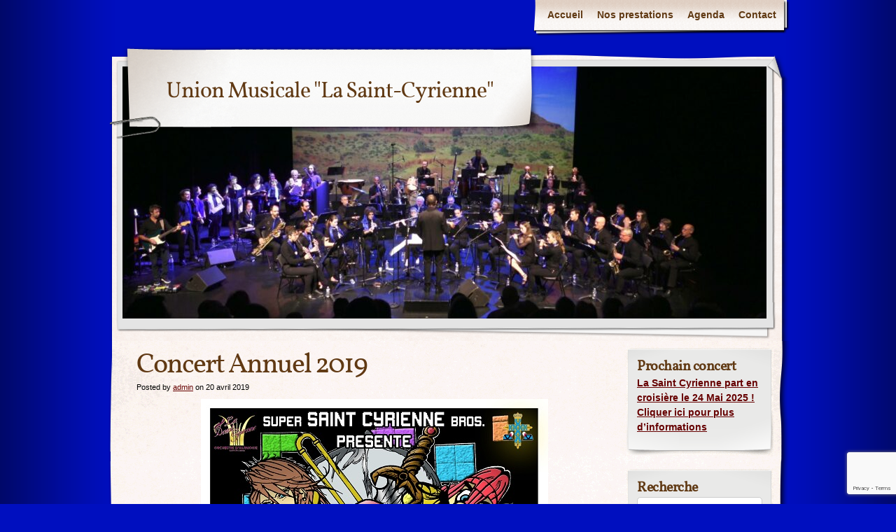

--- FILE ---
content_type: text/html; charset=UTF-8
request_url: http://www.harmoniesaintcyr78.fr/2019/04/20/concert-annuel-2019/
body_size: 8734
content:
<!DOCTYPE html>
<html lang="fr-FR">
<head>
    <meta charset="UTF-8" />
    <title>Concert Annuel 2019 | Union Musicale &quot;La Saint-Cyrienne&quot;</title>
    <meta name="author" content="Designed by Contexture International | http://www.contextureintl.com" />
	<meta name="iconpath" id="iconpath" content="http://www.harmoniesaintcyr78.fr/wp-content/themes/adventure-journal/images/bh" />
    <link rel="profile" href="http://gmpg.org/xfn/11" />
    <link rel="pingback" href="http://www.harmoniesaintcyr78.fr/xmlrpc.php" />
    <meta name='robots' content='max-image-preview:large' />
	<style>img:is([sizes="auto" i], [sizes^="auto," i]) { contain-intrinsic-size: 3000px 1500px }</style>
	<link rel="alternate" type="application/rss+xml" title="Union Musicale &quot;La Saint-Cyrienne&quot; &raquo; Flux" href="http://www.harmoniesaintcyr78.fr/feed/" />
<link rel="alternate" type="application/rss+xml" title="Union Musicale &quot;La Saint-Cyrienne&quot; &raquo; Flux des commentaires" href="http://www.harmoniesaintcyr78.fr/comments/feed/" />
<script type="text/javascript">
/* <![CDATA[ */
window._wpemojiSettings = {"baseUrl":"https:\/\/s.w.org\/images\/core\/emoji\/16.0.1\/72x72\/","ext":".png","svgUrl":"https:\/\/s.w.org\/images\/core\/emoji\/16.0.1\/svg\/","svgExt":".svg","source":{"concatemoji":"http:\/\/www.harmoniesaintcyr78.fr\/wp-includes\/js\/wp-emoji-release.min.js?ver=6.8.3"}};
/*! This file is auto-generated */
!function(s,n){var o,i,e;function c(e){try{var t={supportTests:e,timestamp:(new Date).valueOf()};sessionStorage.setItem(o,JSON.stringify(t))}catch(e){}}function p(e,t,n){e.clearRect(0,0,e.canvas.width,e.canvas.height),e.fillText(t,0,0);var t=new Uint32Array(e.getImageData(0,0,e.canvas.width,e.canvas.height).data),a=(e.clearRect(0,0,e.canvas.width,e.canvas.height),e.fillText(n,0,0),new Uint32Array(e.getImageData(0,0,e.canvas.width,e.canvas.height).data));return t.every(function(e,t){return e===a[t]})}function u(e,t){e.clearRect(0,0,e.canvas.width,e.canvas.height),e.fillText(t,0,0);for(var n=e.getImageData(16,16,1,1),a=0;a<n.data.length;a++)if(0!==n.data[a])return!1;return!0}function f(e,t,n,a){switch(t){case"flag":return n(e,"\ud83c\udff3\ufe0f\u200d\u26a7\ufe0f","\ud83c\udff3\ufe0f\u200b\u26a7\ufe0f")?!1:!n(e,"\ud83c\udde8\ud83c\uddf6","\ud83c\udde8\u200b\ud83c\uddf6")&&!n(e,"\ud83c\udff4\udb40\udc67\udb40\udc62\udb40\udc65\udb40\udc6e\udb40\udc67\udb40\udc7f","\ud83c\udff4\u200b\udb40\udc67\u200b\udb40\udc62\u200b\udb40\udc65\u200b\udb40\udc6e\u200b\udb40\udc67\u200b\udb40\udc7f");case"emoji":return!a(e,"\ud83e\udedf")}return!1}function g(e,t,n,a){var r="undefined"!=typeof WorkerGlobalScope&&self instanceof WorkerGlobalScope?new OffscreenCanvas(300,150):s.createElement("canvas"),o=r.getContext("2d",{willReadFrequently:!0}),i=(o.textBaseline="top",o.font="600 32px Arial",{});return e.forEach(function(e){i[e]=t(o,e,n,a)}),i}function t(e){var t=s.createElement("script");t.src=e,t.defer=!0,s.head.appendChild(t)}"undefined"!=typeof Promise&&(o="wpEmojiSettingsSupports",i=["flag","emoji"],n.supports={everything:!0,everythingExceptFlag:!0},e=new Promise(function(e){s.addEventListener("DOMContentLoaded",e,{once:!0})}),new Promise(function(t){var n=function(){try{var e=JSON.parse(sessionStorage.getItem(o));if("object"==typeof e&&"number"==typeof e.timestamp&&(new Date).valueOf()<e.timestamp+604800&&"object"==typeof e.supportTests)return e.supportTests}catch(e){}return null}();if(!n){if("undefined"!=typeof Worker&&"undefined"!=typeof OffscreenCanvas&&"undefined"!=typeof URL&&URL.createObjectURL&&"undefined"!=typeof Blob)try{var e="postMessage("+g.toString()+"("+[JSON.stringify(i),f.toString(),p.toString(),u.toString()].join(",")+"));",a=new Blob([e],{type:"text/javascript"}),r=new Worker(URL.createObjectURL(a),{name:"wpTestEmojiSupports"});return void(r.onmessage=function(e){c(n=e.data),r.terminate(),t(n)})}catch(e){}c(n=g(i,f,p,u))}t(n)}).then(function(e){for(var t in e)n.supports[t]=e[t],n.supports.everything=n.supports.everything&&n.supports[t],"flag"!==t&&(n.supports.everythingExceptFlag=n.supports.everythingExceptFlag&&n.supports[t]);n.supports.everythingExceptFlag=n.supports.everythingExceptFlag&&!n.supports.flag,n.DOMReady=!1,n.readyCallback=function(){n.DOMReady=!0}}).then(function(){return e}).then(function(){var e;n.supports.everything||(n.readyCallback(),(e=n.source||{}).concatemoji?t(e.concatemoji):e.wpemoji&&e.twemoji&&(t(e.twemoji),t(e.wpemoji)))}))}((window,document),window._wpemojiSettings);
/* ]]> */
</script>
<style id='wp-emoji-styles-inline-css' type='text/css'>

	img.wp-smiley, img.emoji {
		display: inline !important;
		border: none !important;
		box-shadow: none !important;
		height: 1em !important;
		width: 1em !important;
		margin: 0 0.07em !important;
		vertical-align: -0.1em !important;
		background: none !important;
		padding: 0 !important;
	}
</style>
<link rel='stylesheet' id='wp-block-library-css' href='http://www.harmoniesaintcyr78.fr/wp-includes/css/dist/block-library/style.min.css?ver=6.8.3' type='text/css' media='all' />
<style id='classic-theme-styles-inline-css' type='text/css'>
/*! This file is auto-generated */
.wp-block-button__link{color:#fff;background-color:#32373c;border-radius:9999px;box-shadow:none;text-decoration:none;padding:calc(.667em + 2px) calc(1.333em + 2px);font-size:1.125em}.wp-block-file__button{background:#32373c;color:#fff;text-decoration:none}
</style>
<style id='global-styles-inline-css' type='text/css'>
:root{--wp--preset--aspect-ratio--square: 1;--wp--preset--aspect-ratio--4-3: 4/3;--wp--preset--aspect-ratio--3-4: 3/4;--wp--preset--aspect-ratio--3-2: 3/2;--wp--preset--aspect-ratio--2-3: 2/3;--wp--preset--aspect-ratio--16-9: 16/9;--wp--preset--aspect-ratio--9-16: 9/16;--wp--preset--color--black: #000000;--wp--preset--color--cyan-bluish-gray: #abb8c3;--wp--preset--color--white: #ffffff;--wp--preset--color--pale-pink: #f78da7;--wp--preset--color--vivid-red: #cf2e2e;--wp--preset--color--luminous-vivid-orange: #ff6900;--wp--preset--color--luminous-vivid-amber: #fcb900;--wp--preset--color--light-green-cyan: #7bdcb5;--wp--preset--color--vivid-green-cyan: #00d084;--wp--preset--color--pale-cyan-blue: #8ed1fc;--wp--preset--color--vivid-cyan-blue: #0693e3;--wp--preset--color--vivid-purple: #9b51e0;--wp--preset--gradient--vivid-cyan-blue-to-vivid-purple: linear-gradient(135deg,rgba(6,147,227,1) 0%,rgb(155,81,224) 100%);--wp--preset--gradient--light-green-cyan-to-vivid-green-cyan: linear-gradient(135deg,rgb(122,220,180) 0%,rgb(0,208,130) 100%);--wp--preset--gradient--luminous-vivid-amber-to-luminous-vivid-orange: linear-gradient(135deg,rgba(252,185,0,1) 0%,rgba(255,105,0,1) 100%);--wp--preset--gradient--luminous-vivid-orange-to-vivid-red: linear-gradient(135deg,rgba(255,105,0,1) 0%,rgb(207,46,46) 100%);--wp--preset--gradient--very-light-gray-to-cyan-bluish-gray: linear-gradient(135deg,rgb(238,238,238) 0%,rgb(169,184,195) 100%);--wp--preset--gradient--cool-to-warm-spectrum: linear-gradient(135deg,rgb(74,234,220) 0%,rgb(151,120,209) 20%,rgb(207,42,186) 40%,rgb(238,44,130) 60%,rgb(251,105,98) 80%,rgb(254,248,76) 100%);--wp--preset--gradient--blush-light-purple: linear-gradient(135deg,rgb(255,206,236) 0%,rgb(152,150,240) 100%);--wp--preset--gradient--blush-bordeaux: linear-gradient(135deg,rgb(254,205,165) 0%,rgb(254,45,45) 50%,rgb(107,0,62) 100%);--wp--preset--gradient--luminous-dusk: linear-gradient(135deg,rgb(255,203,112) 0%,rgb(199,81,192) 50%,rgb(65,88,208) 100%);--wp--preset--gradient--pale-ocean: linear-gradient(135deg,rgb(255,245,203) 0%,rgb(182,227,212) 50%,rgb(51,167,181) 100%);--wp--preset--gradient--electric-grass: linear-gradient(135deg,rgb(202,248,128) 0%,rgb(113,206,126) 100%);--wp--preset--gradient--midnight: linear-gradient(135deg,rgb(2,3,129) 0%,rgb(40,116,252) 100%);--wp--preset--font-size--small: 13px;--wp--preset--font-size--medium: 20px;--wp--preset--font-size--large: 36px;--wp--preset--font-size--x-large: 42px;--wp--preset--spacing--20: 0.44rem;--wp--preset--spacing--30: 0.67rem;--wp--preset--spacing--40: 1rem;--wp--preset--spacing--50: 1.5rem;--wp--preset--spacing--60: 2.25rem;--wp--preset--spacing--70: 3.38rem;--wp--preset--spacing--80: 5.06rem;--wp--preset--shadow--natural: 6px 6px 9px rgba(0, 0, 0, 0.2);--wp--preset--shadow--deep: 12px 12px 50px rgba(0, 0, 0, 0.4);--wp--preset--shadow--sharp: 6px 6px 0px rgba(0, 0, 0, 0.2);--wp--preset--shadow--outlined: 6px 6px 0px -3px rgba(255, 255, 255, 1), 6px 6px rgba(0, 0, 0, 1);--wp--preset--shadow--crisp: 6px 6px 0px rgba(0, 0, 0, 1);}:where(.is-layout-flex){gap: 0.5em;}:where(.is-layout-grid){gap: 0.5em;}body .is-layout-flex{display: flex;}.is-layout-flex{flex-wrap: wrap;align-items: center;}.is-layout-flex > :is(*, div){margin: 0;}body .is-layout-grid{display: grid;}.is-layout-grid > :is(*, div){margin: 0;}:where(.wp-block-columns.is-layout-flex){gap: 2em;}:where(.wp-block-columns.is-layout-grid){gap: 2em;}:where(.wp-block-post-template.is-layout-flex){gap: 1.25em;}:where(.wp-block-post-template.is-layout-grid){gap: 1.25em;}.has-black-color{color: var(--wp--preset--color--black) !important;}.has-cyan-bluish-gray-color{color: var(--wp--preset--color--cyan-bluish-gray) !important;}.has-white-color{color: var(--wp--preset--color--white) !important;}.has-pale-pink-color{color: var(--wp--preset--color--pale-pink) !important;}.has-vivid-red-color{color: var(--wp--preset--color--vivid-red) !important;}.has-luminous-vivid-orange-color{color: var(--wp--preset--color--luminous-vivid-orange) !important;}.has-luminous-vivid-amber-color{color: var(--wp--preset--color--luminous-vivid-amber) !important;}.has-light-green-cyan-color{color: var(--wp--preset--color--light-green-cyan) !important;}.has-vivid-green-cyan-color{color: var(--wp--preset--color--vivid-green-cyan) !important;}.has-pale-cyan-blue-color{color: var(--wp--preset--color--pale-cyan-blue) !important;}.has-vivid-cyan-blue-color{color: var(--wp--preset--color--vivid-cyan-blue) !important;}.has-vivid-purple-color{color: var(--wp--preset--color--vivid-purple) !important;}.has-black-background-color{background-color: var(--wp--preset--color--black) !important;}.has-cyan-bluish-gray-background-color{background-color: var(--wp--preset--color--cyan-bluish-gray) !important;}.has-white-background-color{background-color: var(--wp--preset--color--white) !important;}.has-pale-pink-background-color{background-color: var(--wp--preset--color--pale-pink) !important;}.has-vivid-red-background-color{background-color: var(--wp--preset--color--vivid-red) !important;}.has-luminous-vivid-orange-background-color{background-color: var(--wp--preset--color--luminous-vivid-orange) !important;}.has-luminous-vivid-amber-background-color{background-color: var(--wp--preset--color--luminous-vivid-amber) !important;}.has-light-green-cyan-background-color{background-color: var(--wp--preset--color--light-green-cyan) !important;}.has-vivid-green-cyan-background-color{background-color: var(--wp--preset--color--vivid-green-cyan) !important;}.has-pale-cyan-blue-background-color{background-color: var(--wp--preset--color--pale-cyan-blue) !important;}.has-vivid-cyan-blue-background-color{background-color: var(--wp--preset--color--vivid-cyan-blue) !important;}.has-vivid-purple-background-color{background-color: var(--wp--preset--color--vivid-purple) !important;}.has-black-border-color{border-color: var(--wp--preset--color--black) !important;}.has-cyan-bluish-gray-border-color{border-color: var(--wp--preset--color--cyan-bluish-gray) !important;}.has-white-border-color{border-color: var(--wp--preset--color--white) !important;}.has-pale-pink-border-color{border-color: var(--wp--preset--color--pale-pink) !important;}.has-vivid-red-border-color{border-color: var(--wp--preset--color--vivid-red) !important;}.has-luminous-vivid-orange-border-color{border-color: var(--wp--preset--color--luminous-vivid-orange) !important;}.has-luminous-vivid-amber-border-color{border-color: var(--wp--preset--color--luminous-vivid-amber) !important;}.has-light-green-cyan-border-color{border-color: var(--wp--preset--color--light-green-cyan) !important;}.has-vivid-green-cyan-border-color{border-color: var(--wp--preset--color--vivid-green-cyan) !important;}.has-pale-cyan-blue-border-color{border-color: var(--wp--preset--color--pale-cyan-blue) !important;}.has-vivid-cyan-blue-border-color{border-color: var(--wp--preset--color--vivid-cyan-blue) !important;}.has-vivid-purple-border-color{border-color: var(--wp--preset--color--vivid-purple) !important;}.has-vivid-cyan-blue-to-vivid-purple-gradient-background{background: var(--wp--preset--gradient--vivid-cyan-blue-to-vivid-purple) !important;}.has-light-green-cyan-to-vivid-green-cyan-gradient-background{background: var(--wp--preset--gradient--light-green-cyan-to-vivid-green-cyan) !important;}.has-luminous-vivid-amber-to-luminous-vivid-orange-gradient-background{background: var(--wp--preset--gradient--luminous-vivid-amber-to-luminous-vivid-orange) !important;}.has-luminous-vivid-orange-to-vivid-red-gradient-background{background: var(--wp--preset--gradient--luminous-vivid-orange-to-vivid-red) !important;}.has-very-light-gray-to-cyan-bluish-gray-gradient-background{background: var(--wp--preset--gradient--very-light-gray-to-cyan-bluish-gray) !important;}.has-cool-to-warm-spectrum-gradient-background{background: var(--wp--preset--gradient--cool-to-warm-spectrum) !important;}.has-blush-light-purple-gradient-background{background: var(--wp--preset--gradient--blush-light-purple) !important;}.has-blush-bordeaux-gradient-background{background: var(--wp--preset--gradient--blush-bordeaux) !important;}.has-luminous-dusk-gradient-background{background: var(--wp--preset--gradient--luminous-dusk) !important;}.has-pale-ocean-gradient-background{background: var(--wp--preset--gradient--pale-ocean) !important;}.has-electric-grass-gradient-background{background: var(--wp--preset--gradient--electric-grass) !important;}.has-midnight-gradient-background{background: var(--wp--preset--gradient--midnight) !important;}.has-small-font-size{font-size: var(--wp--preset--font-size--small) !important;}.has-medium-font-size{font-size: var(--wp--preset--font-size--medium) !important;}.has-large-font-size{font-size: var(--wp--preset--font-size--large) !important;}.has-x-large-font-size{font-size: var(--wp--preset--font-size--x-large) !important;}
:where(.wp-block-post-template.is-layout-flex){gap: 1.25em;}:where(.wp-block-post-template.is-layout-grid){gap: 1.25em;}
:where(.wp-block-columns.is-layout-flex){gap: 2em;}:where(.wp-block-columns.is-layout-grid){gap: 2em;}
:root :where(.wp-block-pullquote){font-size: 1.5em;line-height: 1.6;}
</style>
<link rel='stylesheet' id='contact-form-7-css' href='http://www.harmoniesaintcyr78.fr/wp-content/plugins/contact-form-7/includes/css/styles.css?ver=6.1.3' type='text/css' media='all' />
<link rel='stylesheet' id='weptile-image-slider-widget-css' href='http://www.harmoniesaintcyr78.fr/wp-content/plugins/weptile-image-slider-widget/css/weptile-image-slider-widget.css?ver=6.8.3' type='text/css' media='all' />
<link rel='stylesheet' id='weptile-image-slider-widget-nivo-slider-css' href='http://www.harmoniesaintcyr78.fr/wp-content/plugins/weptile-image-slider-widget/nivo-slider/nivo-slider.css?ver=6.8.3' type='text/css' media='all' />
<link rel='stylesheet' id='theme-css' href='http://www.harmoniesaintcyr78.fr/wp-content/themes/adventure-journal/style.css?ver=6.8.3' type='text/css' media='all' />
<!--[if lt IE 9]>
<link rel='stylesheet' id='style-ie-css' href='http://www.harmoniesaintcyr78.fr/wp-content/themes/adventure-journal/style-ie.css?ver=6.8.3' type='text/css' media='all' />
<![endif]-->
<script type="text/javascript" src="http://www.harmoniesaintcyr78.fr/wp-includes/js/jquery/jquery.min.js?ver=3.7.1" id="jquery-core-js"></script>
<script type="text/javascript" src="http://www.harmoniesaintcyr78.fr/wp-includes/js/jquery/jquery-migrate.min.js?ver=3.4.1" id="jquery-migrate-js"></script>
<script type="text/javascript" src="http://www.harmoniesaintcyr78.fr/wp-content/plugins/weptile-image-slider-widget/js/weptile-image-slider-widget.js?ver=6.8.3" id="weptile-image-slider-widget-js"></script>
<script type="text/javascript" src="http://www.harmoniesaintcyr78.fr/wp-content/plugins/weptile-image-slider-widget/nivo-slider/jquery.nivo.slider.pack.js?ver=6.8.3" id="weptile-image-slider-widget-nivo-slider-js"></script>
<link rel="https://api.w.org/" href="http://www.harmoniesaintcyr78.fr/wp-json/" /><link rel="alternate" title="JSON" type="application/json" href="http://www.harmoniesaintcyr78.fr/wp-json/wp/v2/posts/874" /><link rel="EditURI" type="application/rsd+xml" title="RSD" href="http://www.harmoniesaintcyr78.fr/xmlrpc.php?rsd" />
<meta name="generator" content="WordPress 6.8.3" />
<link rel="canonical" href="http://www.harmoniesaintcyr78.fr/2019/04/20/concert-annuel-2019/" />
<link rel='shortlink' href='http://www.harmoniesaintcyr78.fr/?p=874' />
<link rel="alternate" title="oEmbed (JSON)" type="application/json+oembed" href="http://www.harmoniesaintcyr78.fr/wp-json/oembed/1.0/embed?url=http%3A%2F%2Fwww.harmoniesaintcyr78.fr%2F2019%2F04%2F20%2Fconcert-annuel-2019%2F" />
<link rel="alternate" title="oEmbed (XML)" type="text/xml+oembed" href="http://www.harmoniesaintcyr78.fr/wp-json/oembed/1.0/embed?url=http%3A%2F%2Fwww.harmoniesaintcyr78.fr%2F2019%2F04%2F20%2Fconcert-annuel-2019%2F&#038;format=xml" />
			<style type="text/css">
				.gllr_image_row {
					clear: both;
				}
			</style>
			<style data-context="foundation-flickity-css">/*! Flickity v2.0.2
http://flickity.metafizzy.co
---------------------------------------------- */.flickity-enabled{position:relative}.flickity-enabled:focus{outline:0}.flickity-viewport{overflow:hidden;position:relative;height:100%}.flickity-slider{position:absolute;width:100%;height:100%}.flickity-enabled.is-draggable{-webkit-tap-highlight-color:transparent;tap-highlight-color:transparent;-webkit-user-select:none;-moz-user-select:none;-ms-user-select:none;user-select:none}.flickity-enabled.is-draggable .flickity-viewport{cursor:move;cursor:-webkit-grab;cursor:grab}.flickity-enabled.is-draggable .flickity-viewport.is-pointer-down{cursor:-webkit-grabbing;cursor:grabbing}.flickity-prev-next-button{position:absolute;top:50%;width:44px;height:44px;border:none;border-radius:50%;background:#fff;background:hsla(0,0%,100%,.75);cursor:pointer;-webkit-transform:translateY(-50%);transform:translateY(-50%)}.flickity-prev-next-button:hover{background:#fff}.flickity-prev-next-button:focus{outline:0;box-shadow:0 0 0 5px #09f}.flickity-prev-next-button:active{opacity:.6}.flickity-prev-next-button.previous{left:10px}.flickity-prev-next-button.next{right:10px}.flickity-rtl .flickity-prev-next-button.previous{left:auto;right:10px}.flickity-rtl .flickity-prev-next-button.next{right:auto;left:10px}.flickity-prev-next-button:disabled{opacity:.3;cursor:auto}.flickity-prev-next-button svg{position:absolute;left:20%;top:20%;width:60%;height:60%}.flickity-prev-next-button .arrow{fill:#333}.flickity-page-dots{position:absolute;width:100%;bottom:-25px;padding:0;margin:0;list-style:none;text-align:center;line-height:1}.flickity-rtl .flickity-page-dots{direction:rtl}.flickity-page-dots .dot{display:inline-block;width:10px;height:10px;margin:0 8px;background:#333;border-radius:50%;opacity:.25;cursor:pointer}.flickity-page-dots .dot.is-selected{opacity:1}</style><style data-context="foundation-slideout-css">.slideout-menu{position:fixed;left:0;top:0;bottom:0;right:auto;z-index:0;width:256px;overflow-y:auto;-webkit-overflow-scrolling:touch;display:none}.slideout-menu.pushit-right{left:auto;right:0}.slideout-panel{position:relative;z-index:1;will-change:transform}.slideout-open,.slideout-open .slideout-panel,.slideout-open body{overflow:hidden}.slideout-open .slideout-menu{display:block}.pushit{display:none}</style><style type="text/css" id="custom-background-css">
body.custom-background { background-color: #000fbf; background-image: url("http://www.musique-majos-stcyr78.net/wps/wp-content/uploads/2011/04/bg-nico1.jpg"); background-position: left top; background-size: auto; background-repeat: repeat-x; background-attachment: scroll; }
</style>
	<link rel="icon" href="http://www.harmoniesaintcyr78.fr/wp-content/uploads/2019/08/cropped-logoumsc-32x32.png" sizes="32x32" />
<link rel="icon" href="http://www.harmoniesaintcyr78.fr/wp-content/uploads/2019/08/cropped-logoumsc-192x192.png" sizes="192x192" />
<link rel="apple-touch-icon" href="http://www.harmoniesaintcyr78.fr/wp-content/uploads/2019/08/cropped-logoumsc-180x180.png" />
<meta name="msapplication-TileImage" content="http://www.harmoniesaintcyr78.fr/wp-content/uploads/2019/08/cropped-logoumsc-270x270.png" />
<style>.ios7.web-app-mode.has-fixed header{ background-color: rgba(3,122,221,.88);}</style></head>
<body class="wp-singular post-template-default single single-post postid-874 single-format-standard custom-background wp-theme-adventure-journal gllr_adventure-journal-wordpress-theme">
    <div id="ancestor-874" class="siteframe page-siteframe ">
        <div id="container">
          <div id="container2">
            <div class="nav-horz nav-main" id="menu">
              <div class="nav-main-left">
                <div class="nav-main-right">
                    <div class="menu"><ul>
<li class="page_item page-item-5"><a href="http://www.harmoniesaintcyr78.fr/">Accueil</a></li>
<li class="page_item page-item-24 current_page_parent"><a href="http://www.harmoniesaintcyr78.fr/les-news/">Nos prestations</a></li>
<li class="page_item page-item-45"><a href="http://www.harmoniesaintcyr78.fr/agenda/">Agenda</a></li>
<li class="page_item page-item-33"><a href="http://www.harmoniesaintcyr78.fr/contact/">Contact</a></li>
</ul></div>
                </div>
              </div>
              <div class="nav-main-bottom"></div>
            </div>
            <div class="clear"></div>
            <!-- end header -->
      <div id="header"><div id="header2"><div id="header3"><div id="header4">
            		<div id="logo">
	  <div id="logo-2">
		<div id="logo-3">
		  <table><tr><td>
                            <div id="site-title"><a href="http://www.harmoniesaintcyr78.fr/" title="Union Musicale &quot;La Saint-Cyrienne&quot;" rel="home">
				  Union Musicale &quot;La Saint-Cyrienne&quot;				  </a></div>
				          </td></tr></table>
		</div>
	  </div>
	</div>
	              <div id="banner">
                                        <img src="http://www.harmoniesaintcyr78.fr/wp-content/uploads/2024/03/cropped-vlcsnap-2023-10-01-20h32m05s620-scaled-1.jpg" width="920" height="360" alt="" />
                
              </div>
      </div></div></div></div><div class="content"  id="col-2-left">
    <div id="col-main" style="width:720px;">
      <div id="main-content" >
      <!-- BEGIN Main Content-->
            
                <div class="post-874 post type-post status-publish format-standard hentry category-concert category-non-classe" id="post-874">
                <h1 class="storytitle">Concert Annuel 2019</h1>                                        <div class="meta">Posted by <a href="http://www.harmoniesaintcyr78.fr/author/admin/" title="Articles par admin" rel="author">admin</a> on 20 avril 2019</div>

                                            
                    <div class="storycontent">
                        <p style="text-align: center;"><a href="https://www.eventbrite.fr/e/billets-la-saint-cyrienne-presente-video-games-concert-60280641020 "><img fetchpriority="high" decoding="async" src="http://www.harmoniesaintcyr78.fr/wp-content/uploads/2019/04/Affiche-Video-Games-Concert.jpg" alt="" width="496" height="702" class="aligncenter size-full wp-image-876" srcset="http://www.harmoniesaintcyr78.fr/wp-content/uploads/2019/04/Affiche-Video-Games-Concert.jpg 496w, http://www.harmoniesaintcyr78.fr/wp-content/uploads/2019/04/Affiche-Video-Games-Concert-212x300.jpg 212w" sizes="(max-width: 496px) 100vw, 496px" /></a></p>
<p> <center><strong><br />
ORCHESTRE D’HARMONIE DE LA SAINT CYRIENNE</p>
<p>VIDEO GAMES CONCERT </p>
<p>18 MAI 2019 à 20h00 au Théâtre Gérard Philipe à St Cyr l’école</p>
<p></strong></center>
</p>
<p>
Dans cette nouvelle saison des aventures musicales extraordinaires, la Saint Cyrienne (nous) plonge dans l’univers des jeux vidéo. Partez à la découverte de ce monde épique, dans un spectacle d’action, d’humour, d’amour… et de Musique !<br />
<br />
Petits, grands petits et grands grands, de ce moment vous ne repartirez pas indifférents. La Saint Cyrienne est l’orchestre d’harmonie de la ville de Saint Cyr l’école, composé de musiciens amateurs aux multiples talents, venez les applaudir, voire les découvrir !<br />
<br />
A cette occasion, la Saint Cyrienne aura le plaisir de partager la scène avec les danseuses du groupe CHOREGALIE (St Cyr), ainsi que l’orchestre d’harmonie de Saint Quentin en Yvelines.
 </p>
<p><b>Concert GRATUIT &#8211; Participation Libre </b><br />
<b>Réservation obligatoire  </b><br />
<a href="https://www.eventbrite.fr/e/billets-la-saint-cyrienne-presente-video-games-concert-60280641020"><br />
https://www.eventbrite.fr/e/billets-la-saint-cyrienne-presente-video-games-concert-60280641020</a></p>
<p>Une fois la réservation terminée, vous recevrez des billets par mail, à présenter le jour du concert.</p>
<p>En cas d&#8217;empêchement, merci d&rsquo;ANNULER votre commande de billets afin que d&rsquo;autres personnes puissent réserver.</br></p>
<p><a href="https://www.facebook.com/LaSaintCyrienne">https://www.facebook.com/LaSaintCyrienne</a></br></p>
<p>Musicalement vôtre<br />
La Saint-Cyrienne </p>
<iframe src="http://www.facebook.com/plugins/like.php?href=http%3A%2F%2Fwww.harmoniesaintcyr78.fr%2F2019%2F04%2F20%2Fconcert-annuel-2019%2F&amp;layout=standard&amp;show_faces=true&amp;width=450&amp;action=like&amp;colorscheme=light&amp;height=80" scrolling="no" frameborder="0" style="border:none; overflow:hidden; width:450px; height:80px;" allowTransparency="true"></iframe>                        <div class="clear"></div>
                    </div>
                    
                    <div class="feedback">
                                                Publié sour <a href="http://www.harmoniesaintcyr78.fr/category/concert/" rel="category tag">Concert</a>,<a href="http://www.harmoniesaintcyr78.fr/category/non-classe/" rel="category tag">Non classé</a> <br />
                        <span>Commentaires fermés<span class="screen-reader-text"> sur Concert Annuel 2019</span></span>                    </div>

                 </div>
                
			<div id="comments">
	<p class="nocomments">Commentaires fermés</p>
    


</div><!-- #comments -->
        
              <!-- END Main Content-->

      </div>
    </div>
	<div id="col-left" class="sidebar" style="width:220px;"><ul><li id="text-4" class="widget widget_text"><h3>Prochain concert</h3>			<div class="textwidget"><p><a href="https://www.harmoniesaintcyr78.fr/2025/04/25/concert-2025-la-saint-cyrienne-part-en-croisiere/">La Saint Cyrienne part en croisière le 24 Mai 2025 ! Cliquer ici pour plus d&rsquo;informations</a></p>
</div>
		</li><li id="search-3" class="widget widget_search"><h3>Recherche</h3><form role="search" method="get" id="searchform" class="searchform" action="http://www.harmoniesaintcyr78.fr/">
				<div>
					<label class="screen-reader-text" for="s">Rechercher :</label>
					<input type="text" value="" name="s" id="s" />
					<input type="submit" id="searchsubmit" value="Rechercher" />
				</div>
			</form></li></ul></div>     <div class="clear"></div>
</div>
			<!-- begin footer -->
			<div class="clear"></div>
            <div id="footer">
				<div class="nav-horz nav-footer"><div class="menu"><ul>
<li class="page_item page-item-5"><a href="http://www.harmoniesaintcyr78.fr/">Accueil</a></li>
<li class="page_item page-item-24 current_page_parent"><a href="http://www.harmoniesaintcyr78.fr/les-news/">Nos prestations</a></li>
<li class="page_item page-item-45"><a href="http://www.harmoniesaintcyr78.fr/agenda/">Agenda</a></li>
<li class="page_item page-item-33"><a href="http://www.harmoniesaintcyr78.fr/contact/">Contact</a></li>
</ul></div>
</div>
				<script type="speculationrules">
{"prefetch":[{"source":"document","where":{"and":[{"href_matches":"\/*"},{"not":{"href_matches":["\/wp-*.php","\/wp-admin\/*","\/wp-content\/uploads\/*","\/wp-content\/*","\/wp-content\/plugins\/*","\/wp-content\/themes\/adventure-journal\/*","\/*\\?(.+)"]}},{"not":{"selector_matches":"a[rel~=\"nofollow\"]"}},{"not":{"selector_matches":".no-prefetch, .no-prefetch a"}}]},"eagerness":"conservative"}]}
</script>
<!-- Powered by WPtouch: 4.3.56 --><link rel='stylesheet' id='dashicons-css' href='http://www.harmoniesaintcyr78.fr/wp-includes/css/dashicons.min.css?ver=6.8.3' type='text/css' media='all' />
<link rel='stylesheet' id='gllr_stylesheet-css' href='http://www.harmoniesaintcyr78.fr/wp-content/plugins/gallery-plugin/css/frontend_style.css?ver=4.7.1' type='text/css' media='all' />
<script type="text/javascript" src="http://www.harmoniesaintcyr78.fr/wp-includes/js/comment-reply.min.js?ver=6.8.3" id="comment-reply-js" async="async" data-wp-strategy="async"></script>
<script type="text/javascript" src="http://www.harmoniesaintcyr78.fr/wp-includes/js/dist/hooks.min.js?ver=4d63a3d491d11ffd8ac6" id="wp-hooks-js"></script>
<script type="text/javascript" src="http://www.harmoniesaintcyr78.fr/wp-includes/js/dist/i18n.min.js?ver=5e580eb46a90c2b997e6" id="wp-i18n-js"></script>
<script type="text/javascript" id="wp-i18n-js-after">
/* <![CDATA[ */
wp.i18n.setLocaleData( { 'text direction\u0004ltr': [ 'ltr' ] } );
/* ]]> */
</script>
<script type="text/javascript" src="http://www.harmoniesaintcyr78.fr/wp-content/plugins/contact-form-7/includes/swv/js/index.js?ver=6.1.3" id="swv-js"></script>
<script type="text/javascript" id="contact-form-7-js-translations">
/* <![CDATA[ */
( function( domain, translations ) {
	var localeData = translations.locale_data[ domain ] || translations.locale_data.messages;
	localeData[""].domain = domain;
	wp.i18n.setLocaleData( localeData, domain );
} )( "contact-form-7", {"translation-revision-date":"2025-02-06 12:02:14+0000","generator":"GlotPress\/4.0.3","domain":"messages","locale_data":{"messages":{"":{"domain":"messages","plural-forms":"nplurals=2; plural=n > 1;","lang":"fr"},"This contact form is placed in the wrong place.":["Ce formulaire de contact est plac\u00e9 dans un mauvais endroit."],"Error:":["Erreur\u00a0:"]}},"comment":{"reference":"includes\/js\/index.js"}} );
/* ]]> */
</script>
<script type="text/javascript" id="contact-form-7-js-before">
/* <![CDATA[ */
var wpcf7 = {
    "api": {
        "root": "http:\/\/www.harmoniesaintcyr78.fr\/wp-json\/",
        "namespace": "contact-form-7\/v1"
    }
};
/* ]]> */
</script>
<script type="text/javascript" src="http://www.harmoniesaintcyr78.fr/wp-content/plugins/contact-form-7/includes/js/index.js?ver=6.1.3" id="contact-form-7-js"></script>
<script type="text/javascript" src="https://www.google.com/recaptcha/api.js?render=6LfB9LAUAAAAAAlMFXmUW4JIdf8xHj9pfpXUgZ8-&amp;ver=3.0" id="google-recaptcha-js"></script>
<script type="text/javascript" src="http://www.harmoniesaintcyr78.fr/wp-includes/js/dist/vendor/wp-polyfill.min.js?ver=3.15.0" id="wp-polyfill-js"></script>
<script type="text/javascript" id="wpcf7-recaptcha-js-before">
/* <![CDATA[ */
var wpcf7_recaptcha = {
    "sitekey": "6LfB9LAUAAAAAAlMFXmUW4JIdf8xHj9pfpXUgZ8-",
    "actions": {
        "homepage": "homepage",
        "contactform": "contactform"
    }
};
/* ]]> */
</script>
<script type="text/javascript" src="http://www.harmoniesaintcyr78.fr/wp-content/plugins/contact-form-7/modules/recaptcha/index.js?ver=6.1.3" id="wpcf7-recaptcha-js"></script>
				<div class="clear"></div> 
            </div>
          </div>
        </div>
		<div id="colophon">
			<a id="ctxophon" href="http://www.contextureintl.com/?sref=aj" title="A WordPress Theme by Contexture International"></a>
			<a id="wpophon" href="http://www.wordpress.org" title="Powered by WordPress"></a>
			<div class="clear"></div>
		</div>
    </div>
</body>
</html>

--- FILE ---
content_type: text/html; charset=utf-8
request_url: https://www.google.com/recaptcha/api2/anchor?ar=1&k=6LfB9LAUAAAAAAlMFXmUW4JIdf8xHj9pfpXUgZ8-&co=aHR0cDovL3d3dy5oYXJtb25pZXNhaW50Y3lyNzguZnI6ODA.&hl=en&v=PoyoqOPhxBO7pBk68S4YbpHZ&size=invisible&anchor-ms=20000&execute-ms=30000&cb=s40k0iwb47ka
body_size: 49008
content:
<!DOCTYPE HTML><html dir="ltr" lang="en"><head><meta http-equiv="Content-Type" content="text/html; charset=UTF-8">
<meta http-equiv="X-UA-Compatible" content="IE=edge">
<title>reCAPTCHA</title>
<style type="text/css">
/* cyrillic-ext */
@font-face {
  font-family: 'Roboto';
  font-style: normal;
  font-weight: 400;
  font-stretch: 100%;
  src: url(//fonts.gstatic.com/s/roboto/v48/KFO7CnqEu92Fr1ME7kSn66aGLdTylUAMa3GUBHMdazTgWw.woff2) format('woff2');
  unicode-range: U+0460-052F, U+1C80-1C8A, U+20B4, U+2DE0-2DFF, U+A640-A69F, U+FE2E-FE2F;
}
/* cyrillic */
@font-face {
  font-family: 'Roboto';
  font-style: normal;
  font-weight: 400;
  font-stretch: 100%;
  src: url(//fonts.gstatic.com/s/roboto/v48/KFO7CnqEu92Fr1ME7kSn66aGLdTylUAMa3iUBHMdazTgWw.woff2) format('woff2');
  unicode-range: U+0301, U+0400-045F, U+0490-0491, U+04B0-04B1, U+2116;
}
/* greek-ext */
@font-face {
  font-family: 'Roboto';
  font-style: normal;
  font-weight: 400;
  font-stretch: 100%;
  src: url(//fonts.gstatic.com/s/roboto/v48/KFO7CnqEu92Fr1ME7kSn66aGLdTylUAMa3CUBHMdazTgWw.woff2) format('woff2');
  unicode-range: U+1F00-1FFF;
}
/* greek */
@font-face {
  font-family: 'Roboto';
  font-style: normal;
  font-weight: 400;
  font-stretch: 100%;
  src: url(//fonts.gstatic.com/s/roboto/v48/KFO7CnqEu92Fr1ME7kSn66aGLdTylUAMa3-UBHMdazTgWw.woff2) format('woff2');
  unicode-range: U+0370-0377, U+037A-037F, U+0384-038A, U+038C, U+038E-03A1, U+03A3-03FF;
}
/* math */
@font-face {
  font-family: 'Roboto';
  font-style: normal;
  font-weight: 400;
  font-stretch: 100%;
  src: url(//fonts.gstatic.com/s/roboto/v48/KFO7CnqEu92Fr1ME7kSn66aGLdTylUAMawCUBHMdazTgWw.woff2) format('woff2');
  unicode-range: U+0302-0303, U+0305, U+0307-0308, U+0310, U+0312, U+0315, U+031A, U+0326-0327, U+032C, U+032F-0330, U+0332-0333, U+0338, U+033A, U+0346, U+034D, U+0391-03A1, U+03A3-03A9, U+03B1-03C9, U+03D1, U+03D5-03D6, U+03F0-03F1, U+03F4-03F5, U+2016-2017, U+2034-2038, U+203C, U+2040, U+2043, U+2047, U+2050, U+2057, U+205F, U+2070-2071, U+2074-208E, U+2090-209C, U+20D0-20DC, U+20E1, U+20E5-20EF, U+2100-2112, U+2114-2115, U+2117-2121, U+2123-214F, U+2190, U+2192, U+2194-21AE, U+21B0-21E5, U+21F1-21F2, U+21F4-2211, U+2213-2214, U+2216-22FF, U+2308-230B, U+2310, U+2319, U+231C-2321, U+2336-237A, U+237C, U+2395, U+239B-23B7, U+23D0, U+23DC-23E1, U+2474-2475, U+25AF, U+25B3, U+25B7, U+25BD, U+25C1, U+25CA, U+25CC, U+25FB, U+266D-266F, U+27C0-27FF, U+2900-2AFF, U+2B0E-2B11, U+2B30-2B4C, U+2BFE, U+3030, U+FF5B, U+FF5D, U+1D400-1D7FF, U+1EE00-1EEFF;
}
/* symbols */
@font-face {
  font-family: 'Roboto';
  font-style: normal;
  font-weight: 400;
  font-stretch: 100%;
  src: url(//fonts.gstatic.com/s/roboto/v48/KFO7CnqEu92Fr1ME7kSn66aGLdTylUAMaxKUBHMdazTgWw.woff2) format('woff2');
  unicode-range: U+0001-000C, U+000E-001F, U+007F-009F, U+20DD-20E0, U+20E2-20E4, U+2150-218F, U+2190, U+2192, U+2194-2199, U+21AF, U+21E6-21F0, U+21F3, U+2218-2219, U+2299, U+22C4-22C6, U+2300-243F, U+2440-244A, U+2460-24FF, U+25A0-27BF, U+2800-28FF, U+2921-2922, U+2981, U+29BF, U+29EB, U+2B00-2BFF, U+4DC0-4DFF, U+FFF9-FFFB, U+10140-1018E, U+10190-1019C, U+101A0, U+101D0-101FD, U+102E0-102FB, U+10E60-10E7E, U+1D2C0-1D2D3, U+1D2E0-1D37F, U+1F000-1F0FF, U+1F100-1F1AD, U+1F1E6-1F1FF, U+1F30D-1F30F, U+1F315, U+1F31C, U+1F31E, U+1F320-1F32C, U+1F336, U+1F378, U+1F37D, U+1F382, U+1F393-1F39F, U+1F3A7-1F3A8, U+1F3AC-1F3AF, U+1F3C2, U+1F3C4-1F3C6, U+1F3CA-1F3CE, U+1F3D4-1F3E0, U+1F3ED, U+1F3F1-1F3F3, U+1F3F5-1F3F7, U+1F408, U+1F415, U+1F41F, U+1F426, U+1F43F, U+1F441-1F442, U+1F444, U+1F446-1F449, U+1F44C-1F44E, U+1F453, U+1F46A, U+1F47D, U+1F4A3, U+1F4B0, U+1F4B3, U+1F4B9, U+1F4BB, U+1F4BF, U+1F4C8-1F4CB, U+1F4D6, U+1F4DA, U+1F4DF, U+1F4E3-1F4E6, U+1F4EA-1F4ED, U+1F4F7, U+1F4F9-1F4FB, U+1F4FD-1F4FE, U+1F503, U+1F507-1F50B, U+1F50D, U+1F512-1F513, U+1F53E-1F54A, U+1F54F-1F5FA, U+1F610, U+1F650-1F67F, U+1F687, U+1F68D, U+1F691, U+1F694, U+1F698, U+1F6AD, U+1F6B2, U+1F6B9-1F6BA, U+1F6BC, U+1F6C6-1F6CF, U+1F6D3-1F6D7, U+1F6E0-1F6EA, U+1F6F0-1F6F3, U+1F6F7-1F6FC, U+1F700-1F7FF, U+1F800-1F80B, U+1F810-1F847, U+1F850-1F859, U+1F860-1F887, U+1F890-1F8AD, U+1F8B0-1F8BB, U+1F8C0-1F8C1, U+1F900-1F90B, U+1F93B, U+1F946, U+1F984, U+1F996, U+1F9E9, U+1FA00-1FA6F, U+1FA70-1FA7C, U+1FA80-1FA89, U+1FA8F-1FAC6, U+1FACE-1FADC, U+1FADF-1FAE9, U+1FAF0-1FAF8, U+1FB00-1FBFF;
}
/* vietnamese */
@font-face {
  font-family: 'Roboto';
  font-style: normal;
  font-weight: 400;
  font-stretch: 100%;
  src: url(//fonts.gstatic.com/s/roboto/v48/KFO7CnqEu92Fr1ME7kSn66aGLdTylUAMa3OUBHMdazTgWw.woff2) format('woff2');
  unicode-range: U+0102-0103, U+0110-0111, U+0128-0129, U+0168-0169, U+01A0-01A1, U+01AF-01B0, U+0300-0301, U+0303-0304, U+0308-0309, U+0323, U+0329, U+1EA0-1EF9, U+20AB;
}
/* latin-ext */
@font-face {
  font-family: 'Roboto';
  font-style: normal;
  font-weight: 400;
  font-stretch: 100%;
  src: url(//fonts.gstatic.com/s/roboto/v48/KFO7CnqEu92Fr1ME7kSn66aGLdTylUAMa3KUBHMdazTgWw.woff2) format('woff2');
  unicode-range: U+0100-02BA, U+02BD-02C5, U+02C7-02CC, U+02CE-02D7, U+02DD-02FF, U+0304, U+0308, U+0329, U+1D00-1DBF, U+1E00-1E9F, U+1EF2-1EFF, U+2020, U+20A0-20AB, U+20AD-20C0, U+2113, U+2C60-2C7F, U+A720-A7FF;
}
/* latin */
@font-face {
  font-family: 'Roboto';
  font-style: normal;
  font-weight: 400;
  font-stretch: 100%;
  src: url(//fonts.gstatic.com/s/roboto/v48/KFO7CnqEu92Fr1ME7kSn66aGLdTylUAMa3yUBHMdazQ.woff2) format('woff2');
  unicode-range: U+0000-00FF, U+0131, U+0152-0153, U+02BB-02BC, U+02C6, U+02DA, U+02DC, U+0304, U+0308, U+0329, U+2000-206F, U+20AC, U+2122, U+2191, U+2193, U+2212, U+2215, U+FEFF, U+FFFD;
}
/* cyrillic-ext */
@font-face {
  font-family: 'Roboto';
  font-style: normal;
  font-weight: 500;
  font-stretch: 100%;
  src: url(//fonts.gstatic.com/s/roboto/v48/KFO7CnqEu92Fr1ME7kSn66aGLdTylUAMa3GUBHMdazTgWw.woff2) format('woff2');
  unicode-range: U+0460-052F, U+1C80-1C8A, U+20B4, U+2DE0-2DFF, U+A640-A69F, U+FE2E-FE2F;
}
/* cyrillic */
@font-face {
  font-family: 'Roboto';
  font-style: normal;
  font-weight: 500;
  font-stretch: 100%;
  src: url(//fonts.gstatic.com/s/roboto/v48/KFO7CnqEu92Fr1ME7kSn66aGLdTylUAMa3iUBHMdazTgWw.woff2) format('woff2');
  unicode-range: U+0301, U+0400-045F, U+0490-0491, U+04B0-04B1, U+2116;
}
/* greek-ext */
@font-face {
  font-family: 'Roboto';
  font-style: normal;
  font-weight: 500;
  font-stretch: 100%;
  src: url(//fonts.gstatic.com/s/roboto/v48/KFO7CnqEu92Fr1ME7kSn66aGLdTylUAMa3CUBHMdazTgWw.woff2) format('woff2');
  unicode-range: U+1F00-1FFF;
}
/* greek */
@font-face {
  font-family: 'Roboto';
  font-style: normal;
  font-weight: 500;
  font-stretch: 100%;
  src: url(//fonts.gstatic.com/s/roboto/v48/KFO7CnqEu92Fr1ME7kSn66aGLdTylUAMa3-UBHMdazTgWw.woff2) format('woff2');
  unicode-range: U+0370-0377, U+037A-037F, U+0384-038A, U+038C, U+038E-03A1, U+03A3-03FF;
}
/* math */
@font-face {
  font-family: 'Roboto';
  font-style: normal;
  font-weight: 500;
  font-stretch: 100%;
  src: url(//fonts.gstatic.com/s/roboto/v48/KFO7CnqEu92Fr1ME7kSn66aGLdTylUAMawCUBHMdazTgWw.woff2) format('woff2');
  unicode-range: U+0302-0303, U+0305, U+0307-0308, U+0310, U+0312, U+0315, U+031A, U+0326-0327, U+032C, U+032F-0330, U+0332-0333, U+0338, U+033A, U+0346, U+034D, U+0391-03A1, U+03A3-03A9, U+03B1-03C9, U+03D1, U+03D5-03D6, U+03F0-03F1, U+03F4-03F5, U+2016-2017, U+2034-2038, U+203C, U+2040, U+2043, U+2047, U+2050, U+2057, U+205F, U+2070-2071, U+2074-208E, U+2090-209C, U+20D0-20DC, U+20E1, U+20E5-20EF, U+2100-2112, U+2114-2115, U+2117-2121, U+2123-214F, U+2190, U+2192, U+2194-21AE, U+21B0-21E5, U+21F1-21F2, U+21F4-2211, U+2213-2214, U+2216-22FF, U+2308-230B, U+2310, U+2319, U+231C-2321, U+2336-237A, U+237C, U+2395, U+239B-23B7, U+23D0, U+23DC-23E1, U+2474-2475, U+25AF, U+25B3, U+25B7, U+25BD, U+25C1, U+25CA, U+25CC, U+25FB, U+266D-266F, U+27C0-27FF, U+2900-2AFF, U+2B0E-2B11, U+2B30-2B4C, U+2BFE, U+3030, U+FF5B, U+FF5D, U+1D400-1D7FF, U+1EE00-1EEFF;
}
/* symbols */
@font-face {
  font-family: 'Roboto';
  font-style: normal;
  font-weight: 500;
  font-stretch: 100%;
  src: url(//fonts.gstatic.com/s/roboto/v48/KFO7CnqEu92Fr1ME7kSn66aGLdTylUAMaxKUBHMdazTgWw.woff2) format('woff2');
  unicode-range: U+0001-000C, U+000E-001F, U+007F-009F, U+20DD-20E0, U+20E2-20E4, U+2150-218F, U+2190, U+2192, U+2194-2199, U+21AF, U+21E6-21F0, U+21F3, U+2218-2219, U+2299, U+22C4-22C6, U+2300-243F, U+2440-244A, U+2460-24FF, U+25A0-27BF, U+2800-28FF, U+2921-2922, U+2981, U+29BF, U+29EB, U+2B00-2BFF, U+4DC0-4DFF, U+FFF9-FFFB, U+10140-1018E, U+10190-1019C, U+101A0, U+101D0-101FD, U+102E0-102FB, U+10E60-10E7E, U+1D2C0-1D2D3, U+1D2E0-1D37F, U+1F000-1F0FF, U+1F100-1F1AD, U+1F1E6-1F1FF, U+1F30D-1F30F, U+1F315, U+1F31C, U+1F31E, U+1F320-1F32C, U+1F336, U+1F378, U+1F37D, U+1F382, U+1F393-1F39F, U+1F3A7-1F3A8, U+1F3AC-1F3AF, U+1F3C2, U+1F3C4-1F3C6, U+1F3CA-1F3CE, U+1F3D4-1F3E0, U+1F3ED, U+1F3F1-1F3F3, U+1F3F5-1F3F7, U+1F408, U+1F415, U+1F41F, U+1F426, U+1F43F, U+1F441-1F442, U+1F444, U+1F446-1F449, U+1F44C-1F44E, U+1F453, U+1F46A, U+1F47D, U+1F4A3, U+1F4B0, U+1F4B3, U+1F4B9, U+1F4BB, U+1F4BF, U+1F4C8-1F4CB, U+1F4D6, U+1F4DA, U+1F4DF, U+1F4E3-1F4E6, U+1F4EA-1F4ED, U+1F4F7, U+1F4F9-1F4FB, U+1F4FD-1F4FE, U+1F503, U+1F507-1F50B, U+1F50D, U+1F512-1F513, U+1F53E-1F54A, U+1F54F-1F5FA, U+1F610, U+1F650-1F67F, U+1F687, U+1F68D, U+1F691, U+1F694, U+1F698, U+1F6AD, U+1F6B2, U+1F6B9-1F6BA, U+1F6BC, U+1F6C6-1F6CF, U+1F6D3-1F6D7, U+1F6E0-1F6EA, U+1F6F0-1F6F3, U+1F6F7-1F6FC, U+1F700-1F7FF, U+1F800-1F80B, U+1F810-1F847, U+1F850-1F859, U+1F860-1F887, U+1F890-1F8AD, U+1F8B0-1F8BB, U+1F8C0-1F8C1, U+1F900-1F90B, U+1F93B, U+1F946, U+1F984, U+1F996, U+1F9E9, U+1FA00-1FA6F, U+1FA70-1FA7C, U+1FA80-1FA89, U+1FA8F-1FAC6, U+1FACE-1FADC, U+1FADF-1FAE9, U+1FAF0-1FAF8, U+1FB00-1FBFF;
}
/* vietnamese */
@font-face {
  font-family: 'Roboto';
  font-style: normal;
  font-weight: 500;
  font-stretch: 100%;
  src: url(//fonts.gstatic.com/s/roboto/v48/KFO7CnqEu92Fr1ME7kSn66aGLdTylUAMa3OUBHMdazTgWw.woff2) format('woff2');
  unicode-range: U+0102-0103, U+0110-0111, U+0128-0129, U+0168-0169, U+01A0-01A1, U+01AF-01B0, U+0300-0301, U+0303-0304, U+0308-0309, U+0323, U+0329, U+1EA0-1EF9, U+20AB;
}
/* latin-ext */
@font-face {
  font-family: 'Roboto';
  font-style: normal;
  font-weight: 500;
  font-stretch: 100%;
  src: url(//fonts.gstatic.com/s/roboto/v48/KFO7CnqEu92Fr1ME7kSn66aGLdTylUAMa3KUBHMdazTgWw.woff2) format('woff2');
  unicode-range: U+0100-02BA, U+02BD-02C5, U+02C7-02CC, U+02CE-02D7, U+02DD-02FF, U+0304, U+0308, U+0329, U+1D00-1DBF, U+1E00-1E9F, U+1EF2-1EFF, U+2020, U+20A0-20AB, U+20AD-20C0, U+2113, U+2C60-2C7F, U+A720-A7FF;
}
/* latin */
@font-face {
  font-family: 'Roboto';
  font-style: normal;
  font-weight: 500;
  font-stretch: 100%;
  src: url(//fonts.gstatic.com/s/roboto/v48/KFO7CnqEu92Fr1ME7kSn66aGLdTylUAMa3yUBHMdazQ.woff2) format('woff2');
  unicode-range: U+0000-00FF, U+0131, U+0152-0153, U+02BB-02BC, U+02C6, U+02DA, U+02DC, U+0304, U+0308, U+0329, U+2000-206F, U+20AC, U+2122, U+2191, U+2193, U+2212, U+2215, U+FEFF, U+FFFD;
}
/* cyrillic-ext */
@font-face {
  font-family: 'Roboto';
  font-style: normal;
  font-weight: 900;
  font-stretch: 100%;
  src: url(//fonts.gstatic.com/s/roboto/v48/KFO7CnqEu92Fr1ME7kSn66aGLdTylUAMa3GUBHMdazTgWw.woff2) format('woff2');
  unicode-range: U+0460-052F, U+1C80-1C8A, U+20B4, U+2DE0-2DFF, U+A640-A69F, U+FE2E-FE2F;
}
/* cyrillic */
@font-face {
  font-family: 'Roboto';
  font-style: normal;
  font-weight: 900;
  font-stretch: 100%;
  src: url(//fonts.gstatic.com/s/roboto/v48/KFO7CnqEu92Fr1ME7kSn66aGLdTylUAMa3iUBHMdazTgWw.woff2) format('woff2');
  unicode-range: U+0301, U+0400-045F, U+0490-0491, U+04B0-04B1, U+2116;
}
/* greek-ext */
@font-face {
  font-family: 'Roboto';
  font-style: normal;
  font-weight: 900;
  font-stretch: 100%;
  src: url(//fonts.gstatic.com/s/roboto/v48/KFO7CnqEu92Fr1ME7kSn66aGLdTylUAMa3CUBHMdazTgWw.woff2) format('woff2');
  unicode-range: U+1F00-1FFF;
}
/* greek */
@font-face {
  font-family: 'Roboto';
  font-style: normal;
  font-weight: 900;
  font-stretch: 100%;
  src: url(//fonts.gstatic.com/s/roboto/v48/KFO7CnqEu92Fr1ME7kSn66aGLdTylUAMa3-UBHMdazTgWw.woff2) format('woff2');
  unicode-range: U+0370-0377, U+037A-037F, U+0384-038A, U+038C, U+038E-03A1, U+03A3-03FF;
}
/* math */
@font-face {
  font-family: 'Roboto';
  font-style: normal;
  font-weight: 900;
  font-stretch: 100%;
  src: url(//fonts.gstatic.com/s/roboto/v48/KFO7CnqEu92Fr1ME7kSn66aGLdTylUAMawCUBHMdazTgWw.woff2) format('woff2');
  unicode-range: U+0302-0303, U+0305, U+0307-0308, U+0310, U+0312, U+0315, U+031A, U+0326-0327, U+032C, U+032F-0330, U+0332-0333, U+0338, U+033A, U+0346, U+034D, U+0391-03A1, U+03A3-03A9, U+03B1-03C9, U+03D1, U+03D5-03D6, U+03F0-03F1, U+03F4-03F5, U+2016-2017, U+2034-2038, U+203C, U+2040, U+2043, U+2047, U+2050, U+2057, U+205F, U+2070-2071, U+2074-208E, U+2090-209C, U+20D0-20DC, U+20E1, U+20E5-20EF, U+2100-2112, U+2114-2115, U+2117-2121, U+2123-214F, U+2190, U+2192, U+2194-21AE, U+21B0-21E5, U+21F1-21F2, U+21F4-2211, U+2213-2214, U+2216-22FF, U+2308-230B, U+2310, U+2319, U+231C-2321, U+2336-237A, U+237C, U+2395, U+239B-23B7, U+23D0, U+23DC-23E1, U+2474-2475, U+25AF, U+25B3, U+25B7, U+25BD, U+25C1, U+25CA, U+25CC, U+25FB, U+266D-266F, U+27C0-27FF, U+2900-2AFF, U+2B0E-2B11, U+2B30-2B4C, U+2BFE, U+3030, U+FF5B, U+FF5D, U+1D400-1D7FF, U+1EE00-1EEFF;
}
/* symbols */
@font-face {
  font-family: 'Roboto';
  font-style: normal;
  font-weight: 900;
  font-stretch: 100%;
  src: url(//fonts.gstatic.com/s/roboto/v48/KFO7CnqEu92Fr1ME7kSn66aGLdTylUAMaxKUBHMdazTgWw.woff2) format('woff2');
  unicode-range: U+0001-000C, U+000E-001F, U+007F-009F, U+20DD-20E0, U+20E2-20E4, U+2150-218F, U+2190, U+2192, U+2194-2199, U+21AF, U+21E6-21F0, U+21F3, U+2218-2219, U+2299, U+22C4-22C6, U+2300-243F, U+2440-244A, U+2460-24FF, U+25A0-27BF, U+2800-28FF, U+2921-2922, U+2981, U+29BF, U+29EB, U+2B00-2BFF, U+4DC0-4DFF, U+FFF9-FFFB, U+10140-1018E, U+10190-1019C, U+101A0, U+101D0-101FD, U+102E0-102FB, U+10E60-10E7E, U+1D2C0-1D2D3, U+1D2E0-1D37F, U+1F000-1F0FF, U+1F100-1F1AD, U+1F1E6-1F1FF, U+1F30D-1F30F, U+1F315, U+1F31C, U+1F31E, U+1F320-1F32C, U+1F336, U+1F378, U+1F37D, U+1F382, U+1F393-1F39F, U+1F3A7-1F3A8, U+1F3AC-1F3AF, U+1F3C2, U+1F3C4-1F3C6, U+1F3CA-1F3CE, U+1F3D4-1F3E0, U+1F3ED, U+1F3F1-1F3F3, U+1F3F5-1F3F7, U+1F408, U+1F415, U+1F41F, U+1F426, U+1F43F, U+1F441-1F442, U+1F444, U+1F446-1F449, U+1F44C-1F44E, U+1F453, U+1F46A, U+1F47D, U+1F4A3, U+1F4B0, U+1F4B3, U+1F4B9, U+1F4BB, U+1F4BF, U+1F4C8-1F4CB, U+1F4D6, U+1F4DA, U+1F4DF, U+1F4E3-1F4E6, U+1F4EA-1F4ED, U+1F4F7, U+1F4F9-1F4FB, U+1F4FD-1F4FE, U+1F503, U+1F507-1F50B, U+1F50D, U+1F512-1F513, U+1F53E-1F54A, U+1F54F-1F5FA, U+1F610, U+1F650-1F67F, U+1F687, U+1F68D, U+1F691, U+1F694, U+1F698, U+1F6AD, U+1F6B2, U+1F6B9-1F6BA, U+1F6BC, U+1F6C6-1F6CF, U+1F6D3-1F6D7, U+1F6E0-1F6EA, U+1F6F0-1F6F3, U+1F6F7-1F6FC, U+1F700-1F7FF, U+1F800-1F80B, U+1F810-1F847, U+1F850-1F859, U+1F860-1F887, U+1F890-1F8AD, U+1F8B0-1F8BB, U+1F8C0-1F8C1, U+1F900-1F90B, U+1F93B, U+1F946, U+1F984, U+1F996, U+1F9E9, U+1FA00-1FA6F, U+1FA70-1FA7C, U+1FA80-1FA89, U+1FA8F-1FAC6, U+1FACE-1FADC, U+1FADF-1FAE9, U+1FAF0-1FAF8, U+1FB00-1FBFF;
}
/* vietnamese */
@font-face {
  font-family: 'Roboto';
  font-style: normal;
  font-weight: 900;
  font-stretch: 100%;
  src: url(//fonts.gstatic.com/s/roboto/v48/KFO7CnqEu92Fr1ME7kSn66aGLdTylUAMa3OUBHMdazTgWw.woff2) format('woff2');
  unicode-range: U+0102-0103, U+0110-0111, U+0128-0129, U+0168-0169, U+01A0-01A1, U+01AF-01B0, U+0300-0301, U+0303-0304, U+0308-0309, U+0323, U+0329, U+1EA0-1EF9, U+20AB;
}
/* latin-ext */
@font-face {
  font-family: 'Roboto';
  font-style: normal;
  font-weight: 900;
  font-stretch: 100%;
  src: url(//fonts.gstatic.com/s/roboto/v48/KFO7CnqEu92Fr1ME7kSn66aGLdTylUAMa3KUBHMdazTgWw.woff2) format('woff2');
  unicode-range: U+0100-02BA, U+02BD-02C5, U+02C7-02CC, U+02CE-02D7, U+02DD-02FF, U+0304, U+0308, U+0329, U+1D00-1DBF, U+1E00-1E9F, U+1EF2-1EFF, U+2020, U+20A0-20AB, U+20AD-20C0, U+2113, U+2C60-2C7F, U+A720-A7FF;
}
/* latin */
@font-face {
  font-family: 'Roboto';
  font-style: normal;
  font-weight: 900;
  font-stretch: 100%;
  src: url(//fonts.gstatic.com/s/roboto/v48/KFO7CnqEu92Fr1ME7kSn66aGLdTylUAMa3yUBHMdazQ.woff2) format('woff2');
  unicode-range: U+0000-00FF, U+0131, U+0152-0153, U+02BB-02BC, U+02C6, U+02DA, U+02DC, U+0304, U+0308, U+0329, U+2000-206F, U+20AC, U+2122, U+2191, U+2193, U+2212, U+2215, U+FEFF, U+FFFD;
}

</style>
<link rel="stylesheet" type="text/css" href="https://www.gstatic.com/recaptcha/releases/PoyoqOPhxBO7pBk68S4YbpHZ/styles__ltr.css">
<script nonce="ZaC_uvyHFiZWX0-562Jg8g" type="text/javascript">window['__recaptcha_api'] = 'https://www.google.com/recaptcha/api2/';</script>
<script type="text/javascript" src="https://www.gstatic.com/recaptcha/releases/PoyoqOPhxBO7pBk68S4YbpHZ/recaptcha__en.js" nonce="ZaC_uvyHFiZWX0-562Jg8g">
      
    </script></head>
<body><div id="rc-anchor-alert" class="rc-anchor-alert"></div>
<input type="hidden" id="recaptcha-token" value="[base64]">
<script type="text/javascript" nonce="ZaC_uvyHFiZWX0-562Jg8g">
      recaptcha.anchor.Main.init("[\x22ainput\x22,[\x22bgdata\x22,\x22\x22,\[base64]/[base64]/[base64]/KE4oMTI0LHYsdi5HKSxMWihsLHYpKTpOKDEyNCx2LGwpLFYpLHYpLFQpKSxGKDE3MSx2KX0scjc9ZnVuY3Rpb24obCl7cmV0dXJuIGx9LEM9ZnVuY3Rpb24obCxWLHYpe04odixsLFYpLFZbYWtdPTI3OTZ9LG49ZnVuY3Rpb24obCxWKXtWLlg9KChWLlg/[base64]/[base64]/[base64]/[base64]/[base64]/[base64]/[base64]/[base64]/[base64]/[base64]/[base64]\\u003d\x22,\[base64]\\u003d\\u003d\x22,\[base64]/J2rCvX/[base64]/[base64]/CknzCpsO2w4ZTw4vChsK6wqvCmsKWbH7DhsKqwqgZOcO9w5PDl1opwoMYBR48wpxTw43DnMO7TRUmw4ZVw4zDncKUOMKqw4xyw4UIHcKbwqwKwoXDgjlmOBZIwqcnw5fDhMKTwrPCvWdMwrV5w47DjFXDrsO5wqYAQsOsAybChmMjbH/DkcO8PsKhw6tLQmbCqBAKWMOJw5rCvMKLw5DCusKHwq3CncOJNhzCjMKNbcKyworCmQZPMsOOw5rCk8KYwp/CokvCr8O7DCZfTMOYG8KBej5iRcOyOg/CssK1EgQ+w6UfcnF4wp/CicODw4DDssOMfwtfwrIzwrYjw5TDkS8xwpA6wrnCusObdMKTw4zChGHCs8K1MT0YZMKHw5nCh2QWWzHDhHHDvB9SwpnDqcKwPTnDlCMdM8OcwqHDtGXDs8OxwoNowol+Ah8GNHh9w7rCpcK5wp5pJGzDmQ/DnsOWw6TDuizDtsOKZybDkMKfEMKNZ8Kcwo7ChVfCmsK5w4/CjTbDs8OLwpjDuMO8w4xhw54FQcODbAXCj8Knwq7CjTPCnMKZw47Dsgs3EsOEwqvDsCfCp1rCusOsM3XDjDLCq8O9fF7Co1weccK+woXDoVAuTizChcKyw5YuSn84wozDvwjDjB9zKQRQwovCpjELdlYSGiLChXJlwp/DvEzClxjDjMK9wqDCmlEvwo8KY8OHw7jDi8KAw5zDsW0zw5tmwoDDmsKWF0QUworDsMKswrDCnl3DiMOiFyJIwpcsZCctw6vDug0Swr1Qw7kFWsOjckMyw6d/[base64]/Dt8KGwpI3a8KYUxjCn8KWUVxqw7ppW2PClcKMw5zCicKPwrEOSsK2OwAlw70Ewrdrw5nDimELL8Olw7fDn8Olw4DCvcK6wo3DsRESw7/DkMO1w7IlEsKRw5AiwozDkkvDhMOgwq7CrSQ6wq4Yw7rDoErCiMO/wr0gfMKhwp/DgsOcKFzCgTEcwrzDpUcAV8OYwphFY1/[base64]/w54iw4paDsKXRAzCkcO7wpTCvT8NMMOKwpUgwoY1asKxCsO4woxKO0w7OMKWwrDCuA7CgiQEwqF/w7jCncKxw5pKbk/Ck0t8w6AVwp/[base64]/BEvCu0EwEHzCj8OGwrIHw7/ClybDm8Ouw7LChcOYfV0owp1/w5A/[base64]/RcKRCMK8wqbDl3UHWHHDhsKzwrLDjMKpwoAKewnDhAjCoW4AI09YwohQR8O4w6rDrMOnwoXCnMOTw53Cu8K7McKYw5Q/BMKYCCsyYkHCmsOrw5QUwoUCwo11b8O0wpfDlg9fwqgnZGhcwqVMwr0TMMKsRsO7w6nCt8Ouw5hVwoTCoMOxwrPDvsOAVRLDvBjDmiE9cRRZB0fCnsOMcMKFZMOaDcOkbcOeZ8OoG8Ogw5DDgzE8ScKfM0YGw7jCkijCjMOxw6/CmT7Dvh0ew4E+wpfCjEkYw4PDpMK5wq/DjWrDnHLDrAHCmVMcw7bCnE0yBMKsXRHDrsOBKsK/w5nCtRoXAsKiFgTCh3TCvVUaw652w4TCjTnDnkzDmwjCgxxvHMK3GMKFesOTfVbCi8OzwpFtw4PDncO7wrPCgcOvwr3CrsOAwprDlcOvw44/[base64]/DvWvCoyBHAykswqnDvA8uw43DgsK7wo/[base64]/Cq8KuZsOaER5Nwrokw7rDlMOrw6nCoiYVZHU7BU4Ww7lVw5U6wowLX8KSwqlmwqEgw4/Cs8O1J8KyAhpKRT/DsMOyw78VDcOQwpMBW8KSwpNSAMOHIsOCdMO7KsO4wqDDpwrCtMKdR3cgPMOvw6hGw7zClEJTHMKTwpgYZC3CuxgPBjYsZAvDkcKsw4LCi1DChsKaw4sYw4UDw78rLMOKwqgfw40BwrnDtX5cPsKow6UDw58hwrfCrFc5NHjCvcO9VisTw7/CrcOWwoPCl3DDtMKYJ2EcHkIiwqAHwqXDpxLCl3ZjwrZkdnzCmsKaWcODVcKfwpbDr8K5woHCtAPDt3w5w7fDnMKxwod7ZMKRNhTDtMOwQQHCpipMwq18woQEPxXCtWl0w4nCoMKUwoZow6YGworDskNjQcOJwoUEwo4FwqI5RSzClGrDnwtiw6PCqsKCw6DCpn8/w5tJCRrDrBnDj8OXTMO6w4fCgW7CscO3w440wpJbw4lnMXjDvQgDOMKIwqtGcxLDncKaw5chw5EEIsOwbMK7MFQTwpZxwrpWw7guw7gYw60UwrbDrMKiCsOweMO2woxtYsKNX8K/w7BRwofChsO2w77DnGbDlMKNSBQTXsKlwpTCnMO9P8OVwpTCu0Ivw4Ygw7ROwprDkXLDm8OEScO9VMO6VcODAcOZM8OCw6DDqFHCqsKQw6bCphHDqRTDvj/DhQPDl8OpwppBNcOjMcKbK8KPw5Mmw4VowrMxw6x0w7MrwoISJnNRD8KBwoMOw5/CqVIvHyoww6TCpkYrw5MQw7IrwpHChMOnw5/ClwlFw4QOKMKueMOWTMKibMKEaFzCgy5MdQ5+wo/CiMOEXcOQDyPDqcKqGsOhw4pbw4TCnX/CpMK6wobCpEjDucKkwpbDl3zCkkLClMOOw5LDr8K+OsO/OsOVw7h/GMOMwp4sw4zDtsK8SsOhwprDiXVfwrjDsxkhw6xZwojCgh4MwrTDjcOewq1/HMOtLMO3Bw7DthdzbT0yXsOPIMK2w7ojfETDkyTDjkXDm8K5w6fCi1siw5vDrGvCgjHCj8KTKcO4bcKKwr7DlMOxccK8w5rDj8KALsKYw55kwrYoC8KUOsKXasOPw4IxUWTClsOww7LDs0NXUWDCpsOdQsO2w5tVO8KKw5jDgcKewrDCtsKYwrnCl1LCo8KEY8KiI8K/[base64]/wp/CsXYlREPDpy9awq/[base64]/DlEfDtwkbUcK3woXDh0HCqXRvJcKdw7Z3K8KPNAjCmMKBwrx/CcOSP0rCicOTwrvDnsOww5XClxDCpG8bDiEtw7/DqcOKN8KQS2BlMMOow4Rtw5vClMKKwo/[base64]/DosK2wrgnwq3DsBJOwrsHWA8fdsK7wqwkLcKWNHdxw7vDocKRwpxNwqUDwpxyGMOGw7vDhMKFFcKtOXpkwqDCu8Orw7DDvkTDti/[base64]/w63CsGvCgsO0w4Ebw4IXw45vGsKzw7TCoEfCmBDCkQJbHMK8NcKxfnc9w5s2dsOaw5QUwqRcJ8KUwpNBwrpydMK4wr1gAcO1CcO3w6MUwoIDMMOYwpN/YwksQn9Ew5ECJQ/[base64]/CMK7w7vCn0nCm8OXV1M1wpdoLsOlE0o9CsOpLcO+w7PCusKBwpLDgsOuEcODRBppwrvCv8Kvw6VKwqLDkVTCv8O0wp3ChnfCmS3DqlIPw6XCmmNPw7TCqD/DsG5ewonDtF/Dg8ONTEDCg8OmwrFedMKoCmc1H8OCw7Fjw4jDn8KTw63CpyoqaMOUw5jDn8KXwoh3wpgRRsKpWRPDuHDDsMOTwojCrMKWwqN3wpzDol3CkCfDmcKgw7tofnUbRkvDkCrCpTXCrMKjwqDCicOBG8OoU8OuwpUsAsKUwpVmwpV4wpBjw6ZqPcOlw4/CribClsKlSmk/[base64]/[base64]/DnzRjw4YXw45uwppCw6pKw5llwrpXwo/CqhvDk2LCmx/Ci0F6wpBjYcKwwph2BjxBOQw0w41pw7Mkw7LCl1IfMcKKSMKcAMOpw4jDnidxKMKtw7jCi8KkwpvDiMOuw7HCpSJWwo1gTSrDk8ORwrFMC8KIAnA0wrh6c8K8wp/DlX5Iwp7DuFfDgcOlw7ALMALDm8KzwoUxQjvDusOBGcKObMOVw5wyw4UWBTPDs8OODsOgZcOoH0bDhw4qw5TCk8OaDGbCgWTCkG1jw5fCmgczD8OMH8O1wpPCvlgiwpPDql/DgT3Cp3/DlWzCuSrDo8KjwosHe8KOeXXDmDTCvMOtfcKOSWDDkxrCuV3Dk2rCgcKlBRpswrpxw7PDpcK7w4jCsmPCu8OZw5XCksKvYRfCkxTDjcOVIcK0XcOEecK4XsKAwrHDksObw70cdxnCvznChMOuTcKJwr/CscOSHwcSUcO5w71jchwfwolkGU7CgcOkPsKXwpgUbsK5w4IAw7/[base64]/YhrDjsKbT1bCrcOow6zCmcKrwqsZw4DClMKeF8KeTsKnMnzDj8OWKcKAwr4XJV1iw6fCg8OQBDhmOsOxw5lPwr/[base64]/[base64]/Do2zDs10Rwp4pw7HDiRXCskfCjMKFLcO/wpcDJ2bClsOwOcKvd8KEdcOHVMOQVcOmwr7Csn8nw51KdUohw5NOwqIcZVM8WcKLMcO4wo/DkcKUdQnClzoXIxvDlAjDrWTDpMK/P8OKU3/CgAZ9csOGwozDh8OBwqFrEFs4wo4xXDnCi0ZLwoxVw5FNwqLCvlXDhMOSwo/[base64]/DrmpJw6nCpyJowoTCoTLDiMOjcwZnwqpNbnoSwoZ0LsKpYMKDw7tkIMKRARnCgElMFD7DicKOLcOqUVgzZgPCtcOzbkPDo1LChSbDsH58w6XDkMOrXMOjw5vDmMOvw6nDhVEhw57CvDvDkTbCnS1Ow5k/[base64]/CtzrDscKhA8OxwrzCq3jDmXLDrj0macOowozCrRpCHVXCtsKXGsKdw7sWw5d3w5/CpsKuHydFK3spEsKIQMKBPcOOeMOiSjhhDDlhwocfNcOeY8KJT8OTwpXDl8Oiw4IMwrzCojhlw5o6w7XCrsKeeMKlOW0ZwqbClDQDV09vJCI/[base64]/N8OGwotnNxXCtjzChidFw4jCjEXDvcOIwpckTRtKQj5mKSUMKcOEw6MmfmPDksOLw5XDk8OWw6LDj0bCvMKAw7TDicOFw7IPP0vDkkE9w6HCgcO7NcOkw7DDjD/CnWcVwoA2wqRoccOBworCmMOibQ9rKTzDkmtJwrfCocO7wqRmTSLDgxQhw5gtc8OfwprChEM1w4lVCsOnwrwLw4cqegVlwoYWaTshEj/CrMOIw5wRw7vCo0B6KsKPS8K+wpFoLh/CjTgtw6YFG8Otw7R5CkfDlcOxw5t9aHQzw6jCh3wpVHoPwr88D8K8VsOUL0RwbsObCg/[base64]/DqsKXN8OXw5VAwo1iw7AyaxbCtxYVdATCixTCnsKNw7zCgHRKW8O/w5HCqcKJAcOHw4rCpkFKw5XCqUpaw6lJPsKXC2vCi11ARsK8AsK/HsO0w5EAwoItUsO4w7zClMO+TVrDmsK1w6bChcKcwr1gwoUfe2sGwrvDpG4kNsKbWcOMV8Ozw7pUeCTCvxVYD30Awr3CtcK/[base64]/DnSbDocOwwonCv8KjfxVqKcOvw73Dr8OzwozDv8OrLz7Cn3LDh8OtUsKew5pzwp3Cp8OAwrhyw4V/[base64]/Cg8KPbcOJwp93w6zDv8OQLgF4GMOqOmNXTsK4dX/[base64]/DmDLDsVEQw6IDScO1wqMaw4V2WBrCjcKIOsKWw4XCjGnDrFohw6rDkEzCow3CtMOIwrXDsjAoIEPDu8O3w6BOwr9dUcKvakjDocOfwq7DkEApCETChsODw453T0XChcK1wo9lw5rDnMKAYVZzasK9w7NNw6/DlMK+fcOXw57Do8KnwpN1TE8wwr7CgijChMK7wr/[base64]/DlMOHwqvCszzDlHvCjcKKw5nDtsKEw5HCjwsLTcO6asKLAhDDtFXDoUTDpsO7QhzCnyplwpsCw7XCjMKxIlN/wrgUw6/Cm3zDonvDvh3DjMOeAFzCqX8gGUYqw644w5vCgMOuXjVbw44zVGU7aH0+AyfDisK5wqjDqXzDgmdzYj5pwqjCvGvDiA7CpMKUHn/DkMKyYTzCsMKwaytePyUoD3RjPHHDvDALwohCwq8rKcOERcK5wqzDmRFQHcOaSkPCk8KmwozClMOXwrzDh8Orw7XDjAHDr8KBHsKawrRow4XChnfDlm/[base64]/CnMOdRsOvw5ZQbW8WFcKsVH/DvT7CtQPDocKGV2gswo1dw70sw7PCqyAcw7PDvsKKw7QoIsK/w6zCtxQjw4dIZlvDlG1fw59INix7RjfDjx9LH2JIw5VFw41Hw7/CtcORw5zDlEbCkR1bw67CnWRncRTCicKLbEM/wqpKRlXDocKlw4zDqDjDjsKiwqAhw7HDqsO7T8KrwqNuw6XDj8OmesKwEcOcw43CqyXCqsOKZMKnw6tRw6AXS8OJw5kzwrUnw7/DvCXDvjHDqhphP8KBV8KFMcKcw5MMQElWJsKuYw/CtiI9C8KgwqN4Lxwww6/[base64]/[base64]/DvcKLwoRSwpEYbcKww4ZQfXHCrhBWwpkew4rCoTPCnAtpw5rDh1XCmDnCu8Owwq49Ky1cw69vGcKLZ8Kbw4/CskbCoT3DiTLDnMOQwobDhcKzZMOSVsOBw6xtw44TB3AUbsOiSMKEwpMPWQ1AFk58fcKjOSomWxXChMKvwqEBw41YKTXCusKbccO3FcKBw4LDq8KMNAg4w67CuScJwpJ5IcKtfMKNwoPCiFPCsMOid8KLwqNqFwTCucOow4djw5M8w67CnMOZY8Kfb29/[base64]/CjcKkZlHDoMO5P8KEwoMGwo/DhE4DVSkGNV/Ci2xADsOfwqM6w7JqwqAxwqrCrsOrwpt1cH0ZAsK8w65sccKIWcOtFQTDlmUDw6vCt3LDqMKXaEXDkcOnwp7CqHgjwrbCu8KAdsOSw6fCpUYsLFbCtcOUwr/CrcOqCShVOB82bsO1wpfCpcK5w7DCvwvDpW/DosKWw4LDt3R2XcKUQ8OTaHd3eMO/wqoSwrsNUFXDv8OHRhB/[base64]/DosKAW8Ogw4/[base64]/[base64]/CjMKiRMKJw4XCnT/[base64]/CkMKlw6/DqMKqOQNPw4RQw74ZAMKwKcOMwq3CjGVnw73DiT1pwofDgkjCiFIjw5QpR8OLD8Kewrg5MjnDijU/[base64]/Cq0koIsK+wqXDtlHCiCF3wrTCiFvCksK0wrXDtEsrA2FdMMKFwoM1C8OXwonDn8Kdw4TDsh0ywotRSGEtEMOBwonCpkI4fsK6wrbCp1B8BF3CnzZLX8O4FcKZExHDn8K8SMK/wo87wpXDkDPDuCFYJA1cKnnCtcOrElTCusK7I8KRb0NgNsKAw4JVUcOJw5RGw73ChQbCicKZYmjCnx3CrnnDvsKuw59MYMKTwrrDusObNMKCw7LDm8OWwosEwo/[base64]/[base64]/CgcKMw6bCsMORwqELw7zDh8OIwp1TXsKkw6LDu8K9wobCo0xVw6rCscKsSMOnF8K0w5TDocOfX8OlVA4aSj7DsBgzw4IkwoLDnX/DjRnCkMOOw7DDjC/DtcOSeAnDkjVBwrIDZcOVYHTDlV/[base64]/wq3CqHpSLlBKw5dXbhTCmwUSbBfCnQvCjmpMCTIgKHfCg8OSCMOAfMOlw6zCvhzCnMKDWsOqw4hTZ8OVZk3CoMKCZXhHEcONDG/DhMOLRBrCo8K7w63DlcORKsKNFMKPVHFnPjbDu8KmYyHCk8Ksw4DCh8OwABbCogQeK8K0YHHCn8KvwrEdAcKow4ZaIcK5R8Kaw4bDssKRwr7CjMOAwptObsKiw7NgAXd9wr/[base64]/CoELCnEfCn8OqABIWHjUPwpLCkG7DqEDCq3LCpcKWw5lewqoGw4kUcmZWfjjChUA3wostw4Jcw7XDsAfDuzTDncKcEW1Qw5rDpsOkw6/CgwnCm8KXSMOUw79wwr0IVGcvZcOpw43Cg8OQw57ChsKtHcOkbw7DiR9YwrjDqcO3OsKzwrN7woZDNMO0w517ZnvCvsOywpxkQ8KDTWDCgcOWcQh9cl4/eHrCnW9nGH7Dm8KmVGZVa8OsVMKMw5rDuU7DuMOswrQ8wofDn0/Dv8KnTDPClMOmFMK/[base64]/CgsOkd3gdwp0tKMOPRcK6w7A/fj7DmR8Qw7TCkMOaYnUUaEvCuMK4MMO8w5DDvcK4IMKPw6ctGMOLfSjDg1vDtcKmY8Oow4bCmsKjwpFpHzgNw6dzXjDDlMKow6hrPiLDpRnCr8O8wrhlXRUgw4nCplx6woI5BRbDg8OJw5zCv2NQwr9awp7CvzzDoAJiw7fDnj/DmsKTw7sbUcKQw7nDin3Dk3rDh8K8wpsHX0M+wokDwrQITMOmBcOnwovCqgrCrD/CncKeUS9gc8OzwqnCpcO8wrbDhMKvOSsVRgfDg3fDrMKzY1wNeMKMasO+w5LCm8OfE8KQw6QnfMKUwq9jJsOTw6XDryZlw7fDmsKqVcK7w5EQwpQrw5vClMOnccK/wrQQw7vDgsOeJ1HDrmUvw7jCq8OzGTrClAnDu8KwQMOmfwzDqsKgNMOvX1NNwp4UT8O6fXk2w5oiUwQuwrg6wqYYB8KJDcOqw7dnQgXDvwXChUBFwqfDqcKkwqZxQ8KVwpHDhBnDq2/[base64]/MlDCqntAcHPDrsOaw6HDksO/[base64]/b3jDpcKnCcOOXcKqwqkmwo/DoQ1Pw6/DkMKnRMO6dyLDtsK+w6JLYxTDj8KnZ30kwqIYKcKcw4obw53CrT/[base64]/w699EyXClMKCLsOwwrtKeAzDtlTCk1HCncOywqzDlQg8QRRfwoQ4CW/[base64]/DvcKaFS7DvQF+VcOoZB7CoMObOz7Dq8O7GMKfw5tLwqTDkhvDvGvCuRPDkSLCnUzCocK6az5UwpJ/w60GKcKfaMKNPyhVIhnClj/DkxzDt3zDvWTDpsO3wphNwpfDusKvHnTDmDLCvcKyCAbCt3TDm8Kdw601PcK/[base64]/w65bRcKJw7oBwrVUYMKNw7AiEwYZwqVYd8Kpw5piw4zDu8KGBA3DiMKSQnh6w4U0wr5ZVXHDr8O3NHXCqh4SHG8DRlZLwpVWHWfDlB/Dt8K/BnJoFcKDDcKCwqQlYwvDgGnCnFgyw4sBH3zDg8O/w4HDpT7Ds8OUZMO6w5MLPAN5DAvDvGxUwpvDjsO0AWTDm8OhL1ddNcOnwqLDosKcw4vDmyPCv8OfdFnCvMO/wp8dw77DmwLDgMOPLsOgwpQrJm09wojCmwxASB7DjCEGTBwww6sHw7bCgMOlw4AiKRc7HyYiwpLDo0DCi2Q1PcKWADfDj8O8bxHDvSTDrsKCHCt3Y8KOw7/Dg10Cw5PCm8OScMOBw7jCr8ORw7J5w7/[base64]/CoMOkw4fDtAUzZMKLwrdtaihtUmjCqHRkS8Omw7p6wpNYPULDiD/[base64]/ZhtCwofCmsO6w4NYf8KAc0DCsGDDsRnChcK5PihKKsOWwpDDkQvCgcOvwpzDnmFVDFDCjsO/[base64]/[base64]/[base64]/wrA0RMOSw6PDjTLCmcO7wpHDl8OqZFk2MwrDrEzDpTFXDMKNOw7DhMKrw70/DBxHwrfDosKzZnDCsiEAwq/CiU92fMK9ZcOew7dLwpFfeAkWwqrCnSvCnMK5GWoOIiYDIUHCisOMfQPDsWvCqlQ6SsOQw5TDm8KpATlnwrMVw7/CnTY+d3nCuggXwqNYwqt7WFUjK8OSwq/[base64]/[base64]/CuMKew53DqMODUsKKw64Iw4d2OcKzw6UewozDkQJfY1EHw5J2wohVICJZQsO6wpjCocK/[base64]/DhRzChsKWw6F5QBlLK8Ohw78tMsKyw6/DvcKZcSPCpMOSXcOWwq/CucKYTcO9JA0dQQbCssO1XMKtRR9MwpfCpHoqOsOYSxBEwo7CmsOLD1HDnMKRw7JzZMKIM8O5w5URw7RxPsOgw5c1b1xkTVp5MF7CkcOxMcKCNUbCqsKtNcOcRX8EwpTCvcOVScKYWAjDtsKHw7AUFsK1w5J/w5suSSQwEMOeMhvCuizCsMKGX8ObdXTCpMOqwoI6w5wFwqjDr8OZwq7DpnQkw5IswrIpdcKuBMKaUDQTLcKtw6vCm3l2dmPCusOtcDJlA8KbU0E8wrRHCATDnMKIc8KeWj/[base64]/[base64]/ClMO5w47CmyEFwqHDocKOamvDnnnCucK/w4how4oKG8Kjw7ZUQ8OdeDnChsKMXj/Drm3DoyFzYMKASlPDjRbCjw/Ci2HCt2fCi2ohZsKhasKiwrrDqMKrwq/DgiTDlHLCoUDCusOhw4kYbD7DqzzDnxbCqcKVK8OTw6Vjw5g2XMKbQXBww5lrX1RJwqbCg8O7H8OSMwLDvjXDtMOmwobCqAVFwrTDonLDjX4oPwvDlXAtfBfDhsOzDsOcwpgLw5cAw6ZfbjNGFWrClsKWw6vCkUpmw5fCqxTDiA/Co8KKw6M0ckcieMKZw4DDucKhE8Oxw4xsw6wRwoB9PsKqwrlHw5IZwqNlAcOURSFcA8OywpsMw77DncOMw6hzw63DjiDCsS/CvsOlXyI+AMK6Z8K0DBYZw4Qmw5Biw7Y1w61zwqjCinfDtcOrccONw7Ufw7HDocKWVcKPwrrDmhVyVy7DpjDCgMK5HMKvCsKHOzdIw74uw5jDlkYZwqLDvkBuSMO9TU3Ct8O0L8OTZWB5EcOHw5swwqE8w6fChR/[base64]/ClsKLwo3Cp31lwo/ChcO0CXrCucOow6HDjMOfwoXCjyvDhMOGXMOWKcKYwrnDtcK4w7rCncK9w4/[base64]/woTCjAvDgnHCjlRvw4zDj03Dp8KmwpYUwpg9asKRwrHCtMOvw4BqwoMhw6LDgVHCujdUShXCt8ONw7nCsMK0OcOKw4PDrWfCg8OSNsKDXF8Nw5fCp8O4EEwxR8KHXBEywqsiw6AlwoANSMOYF1XCs8KBw58IRMKDZDNiw4EOwp3CrTtPZsOiL2/CocKfGgPCgMOSNBlXwqNow5IaOcKZw6fCoMOlCMKGb20vwqjDhcOjw44DKsKBwqYhw4bDjn53WsOEcwfDpsOUXhDDp3jCrUTCgcK3wqrCp8KxLDHCjcO1PBIVwow7Ejl7w50ISmTCpDPDgyczE8O2V8OPw4TChkLCs8O8wovDiH7DiVHDrlTClcKTw5Eqw4AFBEg/E8KIwpXCm3HCp8KWwq/CpyN4M2BxbWfDo2NXw4LDsARswrtELVbCpMKUw7nDv8OkZCbCrQHCusOWGMKpHDgIwprDhMKNwqfCiCttCMOOGcKFwoDCskfCjADDhnPCri3Cky5YDsKaMl1hJgg0wpx/e8ORw5oKRcK5ax42b3TDhwbCl8OgcQfCsy8UPcK1DjXDpcOeMHPDq8OUb8O4KgIow5HDi8OUQBzCpMOcYEXDnWU6woZKwqRmwoUHwoMlwrwkfGrDgHPDpsKTIiYPOAXCucK0wq8TNl/Ck8K/[base64]/DjnnCshBJwrgpDWc0Ml44w7cSfsKiwq3Dq0/Cn8OZCmjDoBPCoTXCsXt6VWUXbzYfw65TK8KcKcOkw6Z5MHfCi8O1w6XDlT3ClMOKTghlV2rDucOOw4tJw7wow5XDgF9hd8O0O8KCYSrCrEgww5XDuMOBwp8qwqBfdMOUw5hMw4ojw4MYTsKuwq/DucKmCMO8DGfCiRVJwrTCg0HCtcKqw7QNDsKDwr3ChFQTQWrDtz4/[base64]/DlsO8w7PCuFIeasK7w5HDunRqPS/[base64]/Cs0cyJ8OTAV0ywoNoSsKCMsOrw4/[base64]/CoMOTw4jDgyfChcKgwpgAw7XCrHzDo8K8wrnDr8O8wqDCnsODesKqd8OHR2B3w4EMw6YpE3PChw/CnW3DucK6w6oiP8KtTz8UwpwCEsOIH1Ihw4jCmMKZw6TCkMKOw7ggQsOkwp/DqgXDjsOKY8OrKjzDp8OWczLCmMKCw71BwpDCl8OQwpoENznCscK7TT8ww53Ckwxaw5fDkBwEL3Agw41ywrNRYcKgI23CoX/DoMO7wo3CvAMWw5/DrcKpwpvDoMORdcKiQijCu8OJwpzClcKewoVRwqHChHwJK0J0w5DDhcKcJxsUNsK+wr5rc1zDqsODFVvDumRjw6I5wqtOwoF8TTFtw7jCs8KSETvDmhZtwqrCoB8udcKqw7vDm8K0wp1vwpgrcMKYdUbCn2DCkX0HA8Ocw7Etw4fChhhmw6cwfcKVw57DvcK9TC/[base64]/CuGLClMOnI3oeKwpOLG7CkGZCwp/[base64]\x22],null,[\x22conf\x22,null,\x226LfB9LAUAAAAAAlMFXmUW4JIdf8xHj9pfpXUgZ8-\x22,0,null,null,null,1,[21,125,63,73,95,87,41,43,42,83,102,105,109,121],[1017145,333],0,null,null,null,null,0,null,0,null,700,1,null,0,\[base64]/76lBhnEnQkZnOKMAhk\\u003d\x22,0,0,null,null,1,null,0,0,null,null,null,0],\x22http://www.harmoniesaintcyr78.fr:80\x22,null,[3,1,1],null,null,null,1,3600,[\x22https://www.google.com/intl/en/policies/privacy/\x22,\x22https://www.google.com/intl/en/policies/terms/\x22],\x22fXcHRsPW5WZmnPV4KmEaoF9JxUX5906X+Ba69enE+fQ\\u003d\x22,1,0,null,1,1768597732997,0,0,[237,191,104,225,132],null,[220,108],\x22RC-ctpN0OwdoP1JzQ\x22,null,null,null,null,null,\x220dAFcWeA53MYgocll0COy2nBu0SK7esv4wsX7tchwLixXoleyfgmAXdXTKnM12DNSNVbRZXqlLNAF7JDSXo0X-cdRQM8UTYHp3VQ\x22,1768680532890]");
    </script></body></html>